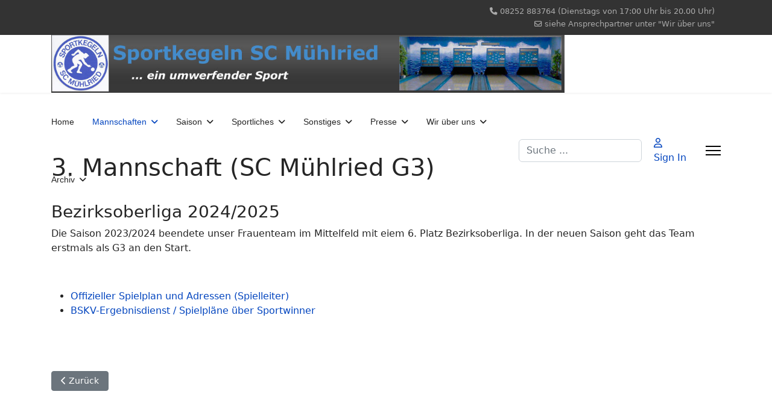

--- FILE ---
content_type: text/html; charset=utf-8
request_url: https://www.scm-kegeln.de/index.php/mannschaften/1-frauen
body_size: 29337
content:

<!doctype html>
<html lang="de-de" dir="ltr">
	<head>
		
		<meta name="viewport" content="width=device-width, initial-scale=1, shrink-to-fit=no">
		<meta charset="utf-8">
	<meta name="author" content="Super User">
	<meta name="description" content="SC Mühlried - Sportkegeln">
	<meta name="generator" content="Joomla! - Open Source Content Management">
	<title>3. Mannschaft (SC Mühlried G3)</title>
	<link href="/images/sc212.gif" rel="icon" type="image/png">
	<link href="https://www.scm-kegeln.de/index.php/component/finder/search?format=opensearch&amp;Itemid=101" rel="search" title="OpenSearch SC Mühlried Sportkegeln" type="application/opensearchdescription+xml">
<link href="/media/vendor/awesomplete/css/awesomplete.css?1.1.7" rel="stylesheet">
	<link href="/media/vendor/joomla-custom-elements/css/joomla-alert.min.css?0.4.1" rel="stylesheet">
	<link href="/templates/shaper_helixultimate/css/bootstrap.min.css" rel="stylesheet">
	<link href="/plugins/system/helixultimate/assets/css/system-j4.min.css" rel="stylesheet">
	<link href="/media/system/css/joomla-fontawesome.min.css?5c07f0" rel="stylesheet">
	<link href="/templates/shaper_helixultimate/css/template.css" rel="stylesheet">
	<link href="/templates/shaper_helixultimate/css/presets/preset1.css" rel="stylesheet">
	<style>.sp-megamenu-parent > li > a, .sp-megamenu-parent > li > span, .sp-megamenu-parent .sp-dropdown li.sp-menu-item > a{font-family: 'Arial', sans-serif;text-decoration: none;}
</style>
	<style>.menu.nav-pills > li > a, .menu.nav-pills > li > span, .menu.nav-pills .sp-dropdown li.sp-menu-item > a{font-family: 'Arial', sans-serif;text-decoration: none;}
</style>
	<style>.logo-image {height:96px;}.logo-image-phone {height:96px;}</style>
	<style>@media(max-width: 992px) {.logo-image {height: 36px;}.logo-image-phone {height: 36px;}}</style>
	<style>@media(max-width: 576px) {.logo-image {height: 36px;}.logo-image-phone {height: 36px;}}</style>
<script src="/media/vendor/jquery/js/jquery.min.js?3.7.1"></script>
	<script src="/media/legacy/js/jquery-noconflict.min.js?504da4"></script>
	<script type="application/json" class="joomla-script-options new">{"data":{"breakpoints":{"tablet":991,"mobile":480},"header":{"stickyOffset":"100"}},"joomla.jtext":{"MOD_FINDER_SEARCH_VALUE":"Suche ...","COM_FINDER_SEARCH_FORM_LIST_LABEL":"Search Results","JLIB_JS_AJAX_ERROR_OTHER":"Beim Abrufen von JSON-Daten wurde ein HTTP-Statuscode %s zurückgegeben.","JLIB_JS_AJAX_ERROR_PARSE":"Ein Parsing-Fehler trat bei der Verarbeitung der folgenden JSON-Daten auf:<br \/><code style='color:inherit;white-space:pre-wrap;padding:0;margin:0;border:0;background:inherit;'>%s<\/code>","ERROR":"Fehler","MESSAGE":"Nachricht","NOTICE":"Hinweis","WARNING":"Warnung","JCLOSE":"Schließen","JOK":"OK","JOPEN":"Öffnen"},"finder-search":{"url":"\/index.php\/component\/finder\/?task=suggestions.suggest&format=json&tmpl=component&Itemid=101"},"system.paths":{"root":"","rootFull":"https:\/\/www.scm-kegeln.de\/","base":"","baseFull":"https:\/\/www.scm-kegeln.de\/"},"csrf.token":"24ce5a4edf835f598f46150675dff502"}</script>
	<script src="/media/system/js/core.min.js?a3d8f8"></script>
	<script src="/media/vendor/bootstrap/js/alert.min.js?5.3.8" type="module"></script>
	<script src="/media/vendor/bootstrap/js/button.min.js?5.3.8" type="module"></script>
	<script src="/media/vendor/bootstrap/js/carousel.min.js?5.3.8" type="module"></script>
	<script src="/media/vendor/bootstrap/js/collapse.min.js?5.3.8" type="module"></script>
	<script src="/media/vendor/bootstrap/js/dropdown.min.js?5.3.8" type="module"></script>
	<script src="/media/vendor/bootstrap/js/modal.min.js?5.3.8" type="module"></script>
	<script src="/media/vendor/bootstrap/js/offcanvas.min.js?5.3.8" type="module"></script>
	<script src="/media/vendor/bootstrap/js/popover.min.js?5.3.8" type="module"></script>
	<script src="/media/vendor/bootstrap/js/scrollspy.min.js?5.3.8" type="module"></script>
	<script src="/media/vendor/bootstrap/js/tab.min.js?5.3.8" type="module"></script>
	<script src="/media/vendor/bootstrap/js/toast.min.js?5.3.8" type="module"></script>
	<script src="/media/system/js/showon.min.js?e51227" type="module"></script>
	<script src="/media/vendor/awesomplete/js/awesomplete.min.js?1.1.7" defer></script>
	<script src="/media/com_finder/js/finder.min.js?755761" type="module"></script>
	<script src="/media/mod_menu/js/menu.min.js?5c07f0" type="module"></script>
	<script src="/media/system/js/messages.min.js?9a4811" type="module"></script>
	<script src="/templates/shaper_helixultimate/js/main.js"></script>
	<script type="application/ld+json">{"@context":"https://schema.org","@graph":[{"@type":"Organization","@id":"https://www.scm-kegeln.de/#/schema/Organization/base","name":"SC Mühlried Sportkegeln","url":"https://www.scm-kegeln.de/"},{"@type":"WebSite","@id":"https://www.scm-kegeln.de/#/schema/WebSite/base","url":"https://www.scm-kegeln.de/","name":"SC Mühlried Sportkegeln","publisher":{"@id":"https://www.scm-kegeln.de/#/schema/Organization/base"}},{"@type":"WebPage","@id":"https://www.scm-kegeln.de/#/schema/WebPage/base","url":"https://www.scm-kegeln.de/index.php/mannschaften/1-frauen","name":"3. Mannschaft (SC Mühlried G3)","description":"SC Mühlried - Sportkegeln","isPartOf":{"@id":"https://www.scm-kegeln.de/#/schema/WebSite/base"},"about":{"@id":"https://www.scm-kegeln.de/#/schema/Organization/base"},"inLanguage":"de-DE"},{"@type":"Article","@id":"https://www.scm-kegeln.de/#/schema/com_content/article/4","name":"3. Mannschaft (SC Mühlried G3)","headline":"3. Mannschaft (SC Mühlried G3)","inLanguage":"de-DE","isPartOf":{"@id":"https://www.scm-kegeln.de/#/schema/WebPage/base"}}]}</script>
	<script>template="shaper_helixultimate";</script>
			</head>
	<body class="site helix-ultimate hu com_content com-content view-article layout-default task-none itemid-611 de-de ltr layout-fluid offcanvas-init offcanvs-position-right">

		
					<div class="sp-pre-loader">
				<div class='sp-loader-circle'></div>			</div>
		
		<div class="body-wrapper">
			<div class="body-innerwrapper">
				

<div id="sp-top-bar">
	<div class="container">
		<div class="container-inner">
			<div class="row">
				<div id="sp-top1" class="col-lg-6">
					<div class="sp-column text-center text-lg-start">
																			
												
					</div>
				</div>

				<div id="sp-top2" class="col-lg-6">
					<div class="sp-column text-center text-lg-end">
						
													<ul class="sp-contact-info"><li class="sp-contact-phone"><span class="fas fa-phone" aria-hidden="true"></span> <a href="tel:08252883764Dienstagsvon17:00Uhrbis20.00Uhr">08252 883764 (Dienstags von 17:00 Uhr bis 20.00 Uhr)</a></li><li class="sp-contact-email"><span class="far fa-envelope" aria-hidden="true"></span> <a href="mailto:siehe Ansprechpartner unter "Wir über uns"">siehe Ansprechpartner unter "Wir über uns"</a></li></ul>												
					</div>
				</div>
			</div>
		</div>
	</div>
</div>

<header id="sp-header">
	<div class="container">
		<div class="container-inner">
			<div class="row align-items-center">

				<!-- Left toggler if left/offcanvas -->
				
				<!-- Logo -->
				<div id="sp-logo" class="col-auto">
					<div class="sp-column">
						<div class="logo"><a href="/">
				<img class='logo-image  d-none d-lg-inline-block'
					srcset='https://www.scm-kegeln.de/images/SCMBanner.jpg 1x, https://www.scm-kegeln.de/images/SCMBanner.jpg 2x'
					src='https://www.scm-kegeln.de/images/SCMBanner.jpg'
					height='96'
					alt='SC Mühlried Sportkegeln'
				/>
				<img class="logo-image-phone d-inline-block d-lg-none" src="https://www.scm-kegeln.de/images/SCMBanner.jpg" alt="SC Mühlried Sportkegeln" /></a></div>						
					</div>
				</div>

				<!-- Menu -->
				<div id="sp-menu" class="col-auto flex-auto">
					<div class="sp-column d-flex justify-content-end align-items-center">
						<nav class="sp-megamenu-wrapper d-flex" role="navigation" aria-label="navigation"><ul class="sp-megamenu-parent menu-animation-fade-up d-none d-lg-block"><li class="sp-menu-item"><a   href="/index.php"  >Home</a></li><li class="sp-menu-item sp-has-child active"><a   href="/index.php/mannschaften"  >Mannschaften</a><div class="sp-dropdown sp-dropdown-main sp-menu-right" style="width: 240px;"><div class="sp-dropdown-inner"><ul class="sp-dropdown-items"><li class="sp-menu-item"><a   href="/index.php/mannschaften/1-maenner"  >1. Mannschaft (SC Mühlried G1)</a></li><li class="sp-menu-item"><a   href="/index.php/mannschaften/2-maenner"  >2. Mannschaft (SC Mühlried G2)</a></li><li class="sp-menu-item current-item active"><a aria-current="page"  href="/index.php/mannschaften/1-frauen"  >3. Mannschaft (SC Mühlried G3)</a></li><li class="sp-menu-item"><a   href="/index.php/mannschaften/3-maenner"  >4. Mannschaft (SC Mühlried G4)</a></li><li class="sp-menu-item"><a   href="/index.php/mannschaften/u-18-jugend-a"  >U 18 (Jugend A)</a></li><li class="sp-menu-item"><a   href="/index.php/mannschaften/unsere-kegler"  >Unsere Kegler</a></li><li class="sp-menu-item"><a   href="/index.php/mannschaften/unsere-keglerinnen"  >Unsere Keglerinnen</a></li><li class="sp-menu-item"><a   href="/index.php/mannschaften/unsere-jugend"  >Unsere Jugend</a></li></ul></div></div></li><li class="sp-menu-item sp-has-child"><a   href="/index.php/lfdsaison-m"  >Saison</a><div class="sp-dropdown sp-dropdown-main sp-menu-right" style="width: 240px;"><div class="sp-dropdown-inner"><ul class="sp-dropdown-items"><li class="sp-menu-item"><a   href="/index.php/lfdsaison-m/aktuelles-2024-2025"  >Aktuelles 2024/2025</a></li><li class="sp-menu-item"><a   href="/index.php/lfdsaison-m/spielplaene"  >Spielpläne</a></li><li class="sp-menu-item"><a   href="/index.php/lfdsaison-m/statistik"  >Statistik / Schnittliste</a></li></ul></div></div></li><li class="sp-menu-item sp-has-child"><a   href="/index.php/sportliches"  >Sportliches</a><div class="sp-dropdown sp-dropdown-main sp-menu-right" style="width: 240px;"><div class="sp-dropdown-inner"><ul class="sp-dropdown-items"><li class="sp-menu-item"><a   href="/index.php/sportliches/rekorde-menue"  >Bestleistungen 120 Wurf</a></li><li class="sp-menu-item"><a   href="/index.php/sportliches/rekorde-teambestleistungen-100-200-wurf"  >Bestleistungen 100/200 Wurf</a></li><li class="sp-menu-item"><a   href="/index.php/sportliches/club-der-600er"  >&quot;Club der 600er&quot;</a></li><li class="sp-menu-item"><a   href="/index.php/sportliches/vereinsmeisterschaft"  >Vereinsmeisterschaft</a></li><li class="sp-menu-item"><a   href="/index.php/sportliches/tandem-vereinsmeisterschaft"  >Tandem-Vereinsmeisterschaft</a></li><li class="sp-menu-item"><a   href="/index.php/sportliches/vereinspokal"  >Vereinspokal</a></li></ul></div></div></li><li class="sp-menu-item sp-has-child"><a   href="/index.php/sonstiges"  >Sonstiges</a><div class="sp-dropdown sp-dropdown-main sp-menu-right" style="width: 240px;"><div class="sp-dropdown-inner"><ul class="sp-dropdown-items"><li class="sp-menu-item"><a   href="/index.php/sonstiges/kegelbahn-m"  >Kegelbahn</a></li><li class="sp-menu-item"><a   href="/index.php/sonstiges/trainingszeiten-m"  >Trainingszeiten</a></li><li class="sp-menu-item"><a   href="/index.php/sonstiges/links"  >Links</a></li><li class="sp-menu-item"><a   href="/index.php/sonstiges/ordnungen-etc"  >Ordnungen etc.</a></li></ul></div></div></li><li class="sp-menu-item sp-has-child"><a   href="/index.php/presse"  >Presse</a><div class="sp-dropdown sp-dropdown-main sp-menu-right" style="width: 240px;"><div class="sp-dropdown-inner"><ul class="sp-dropdown-items"><li class="sp-menu-item"><a   href="/index.php/presse/presse-2025"  >Presse 2025</a></li><li class="sp-menu-item"><a   href="/index.php/presse/presse-2024"  >Presse 2024</a></li><li class="sp-menu-item"><a   href="/index.php/presse/presse-2023"  >Presse 2023</a></li><li class="sp-menu-item"><a   href="/index.php/presse/presse-2022"  >Presse 2022</a></li><li class="sp-menu-item"><a   href="/index.php/presse/presse-2021"  >Presse 2021</a></li><li class="sp-menu-item"><a   href="/index.php/presse/presse-2020"  >Presse 2020</a></li><li class="sp-menu-item"><a   href="/index.php/presse/presse-2019"  >Presse 2019</a></li><li class="sp-menu-item"><a   href="/index.php/presse/presse-2018"  >Presse 2018</a></li><li class="sp-menu-item"><a   href="/index.php/presse/presse-2017"  >Presse 2017</a></li><li class="sp-menu-item"><a   href="/index.php/presse/presse-2016"  >Presse 2016</a></li><li class="sp-menu-item"><a   href="/index.php/presse/presse-2015"  >Presse 2015</a></li><li class="sp-menu-item"><a   href="/index.php/presse/presse-2014"  >Presse 2014</a></li><li class="sp-menu-item"><a   href="/index.php/presse/presse-2010"  >Presse 2010</a></li><li class="sp-menu-item"><a   href="/index.php/presse/presse-2013"  >Presse 2013</a></li><li class="sp-menu-item"><a   href="/index.php/presse/presse-2012"  >Presse 2012</a></li><li class="sp-menu-item"><a   href="/index.php/presse/presse-2011"  >Presse 2011</a></li></ul></div></div></li><li class="sp-menu-item sp-has-child"><a   href="/index.php/wir-ueber-uns"  >Wir über uns</a><div class="sp-dropdown sp-dropdown-main sp-menu-right" style="width: 240px;"><div class="sp-dropdown-inner"><ul class="sp-dropdown-items"><li class="sp-menu-item"><a   href="/index.php/wir-ueber-uns/geschichte"  >Geschichte</a></li><li class="sp-menu-item"><a   href="/index.php/wir-ueber-uns/nachrufe"  >Nachrufe</a></li><li class="sp-menu-item"><a   href="/index.php/wir-ueber-uns/impressum-menue"  >Impressum</a></li><li class="sp-menu-item"><a   href="/index.php/wir-ueber-uns/ansprechpartner"  >Ansprechpartner</a></li></ul></div></div></li><li class="sp-menu-item sp-has-child"><a   href="/index.php/archiv"  >Archiv</a><div class="sp-dropdown sp-dropdown-main sp-menu-right" style="width: 240px;"><div class="sp-dropdown-inner"><ul class="sp-dropdown-items"><li class="sp-menu-item sp-has-child"><a   href="/index.php/archiv/archiv-2023-2024"  >Archiv 2023/2024</a><div class="sp-dropdown sp-dropdown-sub sp-menu-right" style="width: 240px;"><div class="sp-dropdown-inner"><ul class="sp-dropdown-items"><li class="sp-menu-item"><a   href="/index.php/archiv/archiv-2023-2024/aktuelles-2023-2024"  >Aktuelles 2023/2024</a></li></ul></div></div></li><li class="sp-menu-item sp-has-child"><a   href="/index.php/archiv/archiv-2022-2023"  >Archiv 2022/2023</a><div class="sp-dropdown sp-dropdown-sub sp-menu-right" style="width: 240px;"><div class="sp-dropdown-inner"><ul class="sp-dropdown-items"><li class="sp-menu-item"><a   href="/index.php/archiv/archiv-2022-2023/aktuelles-2022-2023"  >Aktuelles 2022/2023</a></li></ul></div></div></li><li class="sp-menu-item"><a   href="/index.php/archiv/aktuelles-2021-2022"  >Aktuelles 2021/2022</a></li><li class="sp-menu-item"><a   href="/index.php/archiv/archiv-2019-2020"  >Archiv 2019/2020</a></li><li class="sp-menu-item"><a   href="/index.php/archiv/archiv-2018-2019"  >Archiv 2018/2019</a></li><li class="sp-menu-item"><a   href="/index.php/archiv/63-archiv-2017-2018"  >Archiv 2017/2018</a></li><li class="sp-menu-item"><a   href="/index.php/archiv/archiv-2016-2017"  >Archiv 2016/2017</a></li><li class="sp-menu-item"><a   href="/index.php/archiv/archiv-2015-2016"  >Archiv 2015/2016</a></li><li class="sp-menu-item"><a   href="/index.php/archiv/archiv-2014-2015"  >Archiv 2014/2015</a></li><li class="sp-menu-item"><a   href="/index.php/archiv/archiv-2013-2014"  >Archiv 2013/2014</a></li><li class="sp-menu-item"><a   href="/index.php/archiv/archiv-2012-2013"  >Archiv 2012/2013</a></li><li class="sp-menu-item"><a   href="/index.php/archiv/archiv-2011-2012"  >Archiv 2011/2012</a></li><li class="sp-menu-item"><a   href="/index.php/archiv/archiv-2010-2011"  >Archiv 2010/2011</a></li><li class="sp-menu-item"><a   href="/index.php/archiv/archiv-2009-2010"  >Archiv 2009/2010</a></li><li class="sp-menu-item"><a   href="/index.php/archiv/archiv-2008-2009"  >Archiv 2008/2009</a></li><li class="sp-menu-item"><a   href="/index.php/archiv/archiv-2007-2008"  >Archiv 2007/2008</a></li><li class="sp-menu-item"><a   href="/index.php/archiv/archiv-2006-2007"  >Archiv 2006/2007</a></li><li class="sp-menu-item"><a   href="/index.php/archiv/archiv-2005-2006"  >Archiv 2005/2006</a></li><li class="sp-menu-item"><a   href="/index.php/archiv/archiv-2004-2005"  >Archiv 2004/2005</a></li><li class="sp-menu-item"><a   href="/index.php/archiv/archiv-2003-2004"  >Archiv 2003/2004</a></li></ul></div></div></li></ul></nav>						

						<!-- Related Modules -->
						<div class="d-none d-lg-flex header-modules align-items-center">
															<div class="sp-module "><div class="sp-module-content">
<form class="mod-finder js-finder-searchform form-search" action="/index.php/component/finder/search?Itemid=101" method="get" role="search">
    <label for="mod-finder-searchword-header" class="visually-hidden finder">Suchen</label><input type="text" name="q" id="mod-finder-searchword-header" class="js-finder-search-query form-control" value="" placeholder="Suche ...">
            <input type="hidden" name="Itemid" value="101"></form>
</div></div>							
															<div class="sp-module">
<a class="sp-sign-in" href="/index.php/component/users/login?Itemid=101" ><span class="far fa-user me-1" aria-hidden="true"></span><span class="signin-text d-none d-lg-inline-block">Sign In</span></a>
</div>													</div>

						<!-- Right toggler  -->
													
  <a id="offcanvas-toggler"
     class="offcanvas-toggler-secondary offcanvas-toggler-right d-flex align-items-center"
     href="#"
     aria-label="Menu"
     title="Menu">
     <div class="burger-icon"><span></span><span></span><span></span></div>
  </a>											</div>
				</div>
			</div>
		</div>
	</div>
</header>
				<main id="sp-main">
					
<section id="sp-section-1" >

				
	
<div class="row">
	<div id="sp-title" class="col-lg-12 "><div class="sp-column "></div></div></div>
				
	</section>

<section id="sp-main-body" >

										<div class="container">
					<div class="container-inner">
						
	
<div class="row">
	
<div id="sp-component" class="col-lg-12 ">
	<div class="sp-column ">
		<div id="system-message-container" aria-live="polite"></div>


		
		<div class="article-details " itemscope itemtype="https://schema.org/Article">
    <meta itemprop="inLanguage" content="de-DE">

            <div class="page-header">
            <h1>3. Mannschaft (SC Mühlried G3)</h1>
        </div>
            
    
    
    
    
    <div class="article-can-edit d-flex flex-wrap justify-content-between">
                
            </div>

    
        
                
    
        
        
        
        <div itemprop="articleBody">
            <h3>Bezirksoberliga 2024/2025</h3>
<p>Die Saison 2023/2024 beendete unser Frauenteam im Mittelfeld mit eiem 6. Platz Bezirksoberliga. In der neuen Saison geht das Team erstmals als G3 an den Start.</p>
<p> </p>
<ul style="list-style-type: disc;">
<li><a href="http://www.sportkegler-kreis4.de/bezirksligenfrauen.html" target="_blank" rel="noopener">Offizieller Spielplan und Adressen (Spielleiter)</a></li>
<li><a href="https://bskv.sportwinner.de/?klub=10352-001">BSKV-Ergebnisdienst / Spielpläne über Sportwinner</a></li>
</ul>
<p> </p>        </div>

        
        
        
    

        
    

   
<nav class="pagenavigation" aria-label="Page Navigation">
    <span class="pagination ms-0">
                <a class="btn btn-sm btn-secondary previous" href="/index.php/mannschaften/2-maenner" rel="prev">
            <span class="visually-hidden">
                Vorheriger Beitrag: 2. Mannschaft (SC Mühlried G2)            </span>
            <span class="icon-chevron-left" aria-hidden="true"></span> <span aria-hidden="true">Zurück</span>            </a>
            </span>
</nav>
	
                </div>



			</div>
</div>
</div>
											</div>
				</div>
						
	</section>

<footer id="sp-footer" >

						<div class="container">
				<div class="container-inner">
			
	
<div class="row">
	<div id="sp-footer1" class="col-lg-12 "><div class="sp-column "></div></div></div>
							</div>
			</div>
			
	</footer>
				</main>
			</div>
		</div>

		<!-- Off Canvas Menu -->
		<div class="offcanvas-overlay"></div>
		<!-- Rendering the offcanvas style -->
		<!-- If canvas style selected then render the style -->
		<!-- otherwise (for old templates) attach the offcanvas module position -->
					<div class="offcanvas-menu border-menu " tabindex="-1" inert>
	<div class="d-flex align-items-center justify-content-between p-3 pt-4">
				<a href="#" class="close-offcanvas" role="button" aria-label="Close Off-canvas">
			<div class="burger-icon" aria-hidden="true">
				<span></span>
				<span></span>
				<span></span>
			</div>
		</a>
	</div>
	<div class="offcanvas-inner">
		<div class="d-flex header-modules mb-3">
							<div class="sp-module "><div class="sp-module-content">
<form class="mod-finder js-finder-searchform form-search" action="/index.php/component/finder/search?Itemid=101" method="get" role="search">
    <label for="mod-finder-searchword-canvas" class="visually-hidden finder">Suchen</label><input type="text" name="q" id="mod-finder-searchword-canvas" class="js-finder-search-query form-control" value="" placeholder="Suche ...">
            <input type="hidden" name="Itemid" value="101"></form>
</div></div>			
							<div class="sp-module">
<a class="sp-sign-in" href="/index.php/component/users/login?Itemid=101" ><span class="far fa-user me-1" aria-hidden="true"></span><span class="signin-text d-none d-lg-inline-block">Sign In</span></a>
</div>					</div>
		
					<div class="sp-module "><div class="sp-module-content"><ul class="mod-menu mod-list menu nav-pills">
<li class="item-101 default"><a href="/index.php" >Home</a></li><li class="item-602 active menu-deeper menu-parent"><a href="/index.php/mannschaften" >Mannschaften<span class="menu-toggler"></span></a><ul class="mod-menu__sub list-unstyled small menu-child"><li class="item-612"><a href="/index.php/mannschaften/1-maenner" >1. Mannschaft (SC Mühlried G1)</a></li><li class="item-613"><a href="/index.php/mannschaften/2-maenner" >2. Mannschaft (SC Mühlried G2)</a></li><li class="item-611 current active"><a href="/index.php/mannschaften/1-frauen" aria-current="page">3. Mannschaft (SC Mühlried G3)</a></li><li class="item-614"><a href="/index.php/mannschaften/3-maenner" >4. Mannschaft (SC Mühlried G4)</a></li><li class="item-615"><a href="/index.php/mannschaften/u-18-jugend-a" >U 18 (Jugend A)</a></li><li class="item-820"><a href="/index.php/mannschaften/unsere-kegler" >Unsere Kegler</a></li><li class="item-819"><a href="/index.php/mannschaften/unsere-keglerinnen" >Unsere Keglerinnen</a></li><li class="item-821"><a href="/index.php/mannschaften/unsere-jugend" >Unsere Jugend</a></li></ul></li><li class="item-644 menu-deeper menu-parent"><a href="/index.php/lfdsaison-m" >Saison<span class="menu-toggler"></span></a><ul class="mod-menu__sub list-unstyled small menu-child"><li class="item-742"><a href="/index.php/lfdsaison-m/aktuelles-2024-2025" >Aktuelles 2024/2025</a></li><li class="item-952"><a href="/index.php/lfdsaison-m/spielplaene" >Spielpläne</a></li><li class="item-619"><a href="/index.php/lfdsaison-m/statistik" >Statistik / Schnittliste</a></li></ul></li><li class="item-603 menu-deeper menu-parent"><a href="/index.php/sportliches" >Sportliches<span class="menu-toggler"></span></a><ul class="mod-menu__sub list-unstyled small menu-child"><li class="item-618"><a href="/index.php/sportliches/rekorde-menue" >Bestleistungen 120 Wurf</a></li><li class="item-621"><a href="/index.php/sportliches/rekorde-teambestleistungen-100-200-wurf" >Bestleistungen 100/200 Wurf</a></li><li class="item-818"><a href="/index.php/sportliches/club-der-600er" >&quot;Club der 600er&quot;</a></li><li class="item-123"><a href="/index.php/sportliches/vereinsmeisterschaft" >Vereinsmeisterschaft</a></li><li class="item-124"><a href="/index.php/sportliches/tandem-vereinsmeisterschaft" >Tandem-Vereinsmeisterschaft</a></li><li class="item-125"><a href="/index.php/sportliches/vereinspokal" >Vereinspokal</a></li></ul></li><li class="item-605 menu-deeper menu-parent"><a href="/index.php/sonstiges" >Sonstiges<span class="menu-toggler"></span></a><ul class="mod-menu__sub list-unstyled small menu-child"><li class="item-624"><a href="/index.php/sonstiges/kegelbahn-m" >Kegelbahn</a></li><li class="item-623"><a href="/index.php/sonstiges/trainingszeiten-m" >Trainingszeiten</a></li><li class="item-143"><a href="/index.php/sonstiges/links" >Links</a></li><li class="item-300"><a href="/index.php/sonstiges/ordnungen-etc" >Ordnungen etc.</a></li></ul></li><li class="item-134 menu-deeper menu-parent"><a href="/index.php/presse" >Presse<span class="menu-toggler"></span></a><ul class="mod-menu__sub list-unstyled small menu-child"><li class="item-893"><a href="/index.php/presse/presse-2025" >Presse 2025</a></li><li class="item-877"><a href="/index.php/presse/presse-2024" >Presse 2024</a></li><li class="item-740"><a href="/index.php/presse/presse-2023" >Presse 2023</a></li><li class="item-739"><a href="/index.php/presse/presse-2022" >Presse 2022</a></li><li class="item-622"><a href="/index.php/presse/presse-2021" >Presse 2021</a></li><li class="item-445"><a href="/index.php/presse/presse-2020" >Presse 2020</a></li><li class="item-432"><a href="/index.php/presse/presse-2019" >Presse 2019</a></li><li class="item-413"><a href="/index.php/presse/presse-2018" >Presse 2018</a></li><li class="item-350"><a href="/index.php/presse/presse-2017" >Presse 2017</a></li><li class="item-212"><a href="/index.php/presse/presse-2016" >Presse 2016</a></li><li class="item-139"><a href="/index.php/presse/presse-2015" >Presse 2015</a></li><li class="item-140"><a href="/index.php/presse/presse-2014" >Presse 2014</a></li><li class="item-148"><a href="/index.php/presse/presse-2010" >Presse 2010</a></li><li class="item-145"><a href="/index.php/presse/presse-2013" >Presse 2013</a></li><li class="item-146"><a href="/index.php/presse/presse-2012" >Presse 2012</a></li><li class="item-147"><a href="/index.php/presse/presse-2011" >Presse 2011</a></li></ul></li><li class="item-280 menu-deeper menu-parent"><a href="/index.php/wir-ueber-uns" >Wir über uns<span class="menu-toggler"></span></a><ul class="mod-menu__sub list-unstyled small menu-child"><li class="item-132"><a href="/index.php/wir-ueber-uns/geschichte" >Geschichte</a></li><li class="item-141"><a href="/index.php/wir-ueber-uns/nachrufe" >Nachrufe</a></li><li class="item-617"><a href="/index.php/wir-ueber-uns/impressum-menue" >Impressum</a></li><li class="item-131"><a href="/index.php/wir-ueber-uns/ansprechpartner" >Ansprechpartner</a></li></ul></li><li class="item-149 menu-deeper menu-parent"><a href="/index.php/archiv" >Archiv<span class="menu-toggler"></span></a><ul class="mod-menu__sub list-unstyled small menu-child"><li class="item-870 menu-deeper menu-parent"><a href="/index.php/archiv/archiv-2023-2024" >Archiv 2023/2024<span class="menu-toggler"></span></a><ul class="mod-menu__sub list-unstyled small menu-child"><li class="item-871"><a href="/index.php/archiv/archiv-2023-2024/aktuelles-2023-2024" >Aktuelles 2023/2024</a></li></ul></li><li class="item-808 menu-deeper menu-parent"><a href="/index.php/archiv/archiv-2022-2023" >Archiv 2022/2023<span class="menu-toggler"></span></a><ul class="mod-menu__sub list-unstyled small menu-child"><li class="item-809"><a href="/index.php/archiv/archiv-2022-2023/aktuelles-2022-2023" >Aktuelles 2022/2023</a></li></ul></li><li class="item-741"><a href="/index.php/archiv/aktuelles-2021-2022" >Aktuelles 2021/2022</a></li><li class="item-546"><a href="/index.php/archiv/archiv-2019-2020" >Archiv 2019/2020</a></li><li class="item-440"><a href="/index.php/archiv/archiv-2018-2019" >Archiv 2018/2019</a></li><li class="item-425"><a href="/index.php/archiv/63-archiv-2017-2018" >Archiv 2017/2018</a></li><li class="item-394"><a href="/index.php/archiv/archiv-2016-2017" >Archiv 2016/2017</a></li><li class="item-256"><a href="/index.php/archiv/archiv-2015-2016" >Archiv 2015/2016</a></li><li class="item-183"><a href="/index.php/archiv/archiv-2014-2015" >Archiv 2014/2015</a></li><li class="item-150"><a href="/index.php/archiv/archiv-2013-2014" >Archiv 2013/2014</a></li><li class="item-151"><a href="/index.php/archiv/archiv-2012-2013" >Archiv 2012/2013</a></li><li class="item-152"><a href="/index.php/archiv/archiv-2011-2012" >Archiv 2011/2012</a></li><li class="item-153"><a href="/index.php/archiv/archiv-2010-2011" >Archiv 2010/2011</a></li><li class="item-154"><a href="/index.php/archiv/archiv-2009-2010" >Archiv 2009/2010</a></li><li class="item-155"><a href="/index.php/archiv/archiv-2008-2009" >Archiv 2008/2009</a></li><li class="item-156"><a href="/index.php/archiv/archiv-2007-2008" >Archiv 2007/2008</a></li><li class="item-157"><a href="/index.php/archiv/archiv-2006-2007" >Archiv 2006/2007</a></li><li class="item-158"><a href="/index.php/archiv/archiv-2005-2006" >Archiv 2005/2006</a></li><li class="item-159"><a href="/index.php/archiv/archiv-2004-2005" >Archiv 2004/2005</a></li><li class="item-160"><a href="/index.php/archiv/archiv-2003-2004" >Archiv 2003/2004</a></li></ul></li></ul>
</div></div>		
		
		
				
					
		
		<!-- custom module position -->
		
	</div>
</div>				

		
		

		<!-- Go to top -->
					<a href="#" class="sp-scroll-up" aria-label="Scroll to top"><span class="fas fa-angle-up" aria-hidden="true"></span></a>
					</body>
</html>